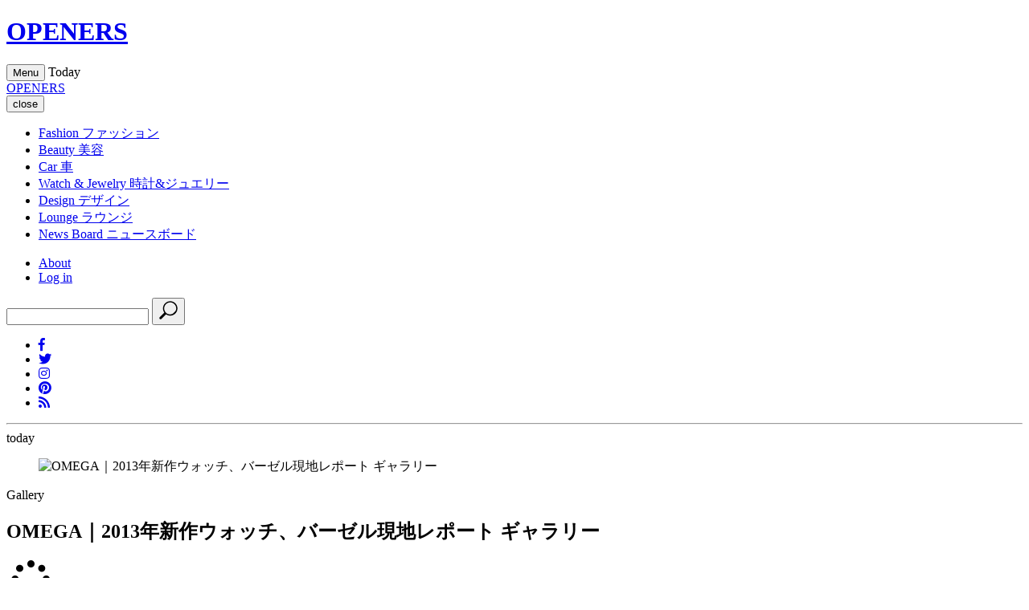

--- FILE ---
content_type: text/html;charset=UTF-8
request_url: https://openers.jp/Gallery/320385?gallery_page=12
body_size: 57467
content:
<!DOCTYPE html>
<html>
    <head>
        <!-- headタグ内の上部に挿入されます -->

<!-- Google Tag Manager -->
<script>(function(w,d,s,l,i){w[l]=w[l]||[];w[l].push({'gtm.start':
new Date().getTime(),event:'gtm.js'});var f=d.getElementsByTagName(s)[0],
j=d.createElement(s),dl=l!='dataLayer'?'&l='+l:'';j.async=true;j.src=
'https://www.googletagmanager.com/gtm.js?id='+i+dl;f.parentNode.insertBefore(j,f);
})(window,document,'script','dataLayer','GTM-PXVW7GD');</script>
<!-- End Google Tag Manager -->

<!-- Global site tag (gtag.js) - Google Analytics -->
<script async src="https://www.googletagmanager.com/gtag/js?id=UA-144622314-1"></script>
<script>
  window.dataLayer = window.dataLayer || [];
  function gtag(){dataLayer.push(arguments);}
  gtag('js', new Date());

  gtag('config', 'UA-144622314-1');
</script>

<!--craft.　広告スクリプト-->
<script src="https://gacraft.jp/publish/openers.js"></script>


<!-- 広告の読み込み -->
<!-- head内 DFP実装PC -->
<script async src="https://securepubads.g.doubleclick.net/tag/js/gpt.js"></script>
<script>
  window.googletag = window.googletag || {cmd: []};
  googletag.cmd.push(function() {
    googletag.defineSlot('/29814347/openers(1280x270)/openers_pc_1_1280x270', [1280, 270], 'div-gpt-ad-1582882779157-0').addService(googletag.pubads()).setCollapseEmptyDiv(true);
    googletag.defineSlot('/29814347/openers(1280x270)/openers_pc_2_1280x270', [1280, 270], 'div-gpt-ad-1582882845679-0').addService(googletag.pubads()).setCollapseEmptyDiv(true);
    googletag.defineSlot('/29814347/openers(1280x270)/openers_pc_3_300x250', [300, 250], 'div-gpt-ad-1582882875146-0').addService(googletag.pubads()).setCollapseEmptyDiv(true);
    googletag.defineSlot('/29814347/openers(1280x270)/openers_pc_4_300x600', [300, 600], 'div-gpt-ad-1582882903932-0').addService(googletag.pubads()).setCollapseEmptyDiv(true);
    googletag.defineSlot('/29814347/openers(1280x270)/openers_pc_5_300x600', [300, 600], 'div-gpt-ad-1582882929683-0').addService(googletag.pubads()).setCollapseEmptyDiv(true);
    googletag.pubads().enableSingleRequest();
    googletag.enableServices();
  });
</script>
<meta charset="UTF-8">
<link rel="stylesheet" media="screen" href="https://nrzrbfnxu4s7ucc9gsgt7ehg.global.ssl.fastly.net/clipkit/stylesheets/application-1.0.css?t=1751537007">
<link href="/resources/openers/OPENERS_O.png?t=1764732750" rel="shortcut icon" type="image/png">
<link rel="apple-touch-icon" href="/theme/openers/apple-touch-icon.png?t=1763550364">
<script src="https://nrzrbfnxu4s7ucc9gsgt7ehg.global.ssl.fastly.net/clipkit/javascripts/default-1.0.js?t=1751537007"></script>

<link rel="stylesheet" href="https://use.fontawesome.com/releases/v5.8.1/css/all.css" integrity="sha384-50oBUHEmvpQ+1lW4y57PTFmhCaXp0ML5d60M1M7uH2+nqUivzIebhndOJK28anvf" crossorigin="anonymous">
<link href="https://fonts.googleapis.com/css?family=EB+Garamond|Noto+Sans+JP:400,700|Noto+Serif+JP:400,600,700" rel="stylesheet">
<link rel="stylesheet" href="https://nrzrbfnxu4s7ucc9gsgt7ehg.global.ssl.fastly.net/theme/openers/trunk-ui-helper.css?t=1751537007" media="all">
<link rel="stylesheet" href="https://nrzrbfnxu4s7ucc9gsgt7ehg.global.ssl.fastly.net/theme/openers/style_desktop.css?t=1761887701" media="all">
<link rel="stylesheet" href="https://nrzrbfnxu4s7ucc9gsgt7ehg.global.ssl.fastly.net/theme/openers/rich-text.css?t=1763550364" media="all">


<script src="https://nrzrbfnxu4s7ucc9gsgt7ehg.global.ssl.fastly.net/theme/openers/I18n.js?t=1751537007"></script>
<script src="https://nrzrbfnxu4s7ucc9gsgt7ehg.global.ssl.fastly.net/theme/openers/jquery-3.3.1.min.js?t=1751537007"></script>


<meta name="ahrefs-site-verification" content="da626829958008f9d21eafcd7ada1557fc2ddfeb88ee92d8162fbe58f43ce10a">

<!-- headタグ内の下部に挿入されます -->

<!-- 以下Google ad managerの読み込み -->
<script>
  googletag.cmd.push(function() {
    googletag.defineSlot('/2062226/OPENERS/openers_pc_300x600', [300, 600], 'div-gpt-ad-1559198215504-0').addService(googletag.pubads());
    googletag.defineSlot('/2062226/OPENERS/openers_pc_1680x4800', [1680, 4800], 'div-gpt-ad-1559198247100-0').addService(googletag.pubads());
    googletag.defineSlot('/2062226/OPENERS/openers_pc_300x250', [300, 250], 'div-gpt-ad-1559198285667-0').addService(googletag.pubads());
    googletag.pubads().enableSingleRequest();
    googletag.enableServices();
  });
</script>

<!-- Facebook Pixel Code -->
<script>
!function(f,b,e,v,n,t,s)
{if(f.fbq)return;n=f.fbq=function(){n.callMethod?
n.callMethod.apply(n,arguments):n.queue.push(arguments)};
if(!f._fbq)f._fbq=n;n.push=n;n.loaded=!0;n.version='2.0';
n.queue=[];t=b.createElement(e);t.async=!0;
t.src=v;s=b.getElementsByTagName(e)[0];
s.parentNode.insertBefore(t,s)}(window, document,'script',
'https://connect.facebook.net/en_US/fbevents.js');
fbq('init', '243033039440999');
fbq('track', 'PageView');
</script>
<noscript><img height="1" width="1" style="display:none" src="https://www.facebook.com/tr?id=243033039440999&ev=PageView&noscript=1" /></noscript>
<!-- End Facebook Pixel Code -->

<!-- User Heat Tag -->
<script type="text/javascript">
(function(add, cla){window['UserHeatTag']=cla;window[cla]=window[cla]||function(){(window[cla].q=window[cla].q||[]).push(arguments)},window[cla].l=1*new Date();var ul=document.createElement('script');var tag = document.getElementsByTagName('script')[0];ul.async=1;ul.src=add;tag.parentNode.insertBefore(ul,tag);})('//uh.nakanohito.jp/uhj2/uh.js', '_uhtracker');_uhtracker({id:'uhNoRdeSbu'});
</script>
<!-- End User Heat Tag --><script src="//cdn.kaizenplatform.net/s/2b/2320461ee0fcf0.js?kz_namespace=kzs" charset="utf-8"></script>
        <script src="https://nrzrbfnxu4s7ucc9gsgt7ehg.global.ssl.fastly.net/theme/openers/slick.min.js?t=1751537007"></script>
        <link rel="stylesheet" href="https://nrzrbfnxu4s7ucc9gsgt7ehg.global.ssl.fastly.net/theme/openers/slick.css?t=1751537007">
        <link rel="stylesheet" href="https://nrzrbfnxu4s7ucc9gsgt7ehg.global.ssl.fastly.net/theme/openers/slick-theme.css?t=1751537007">
        <link rel="stylesheet" href="https://nrzrbfnxu4s7ucc9gsgt7ehg.global.ssl.fastly.net/theme/openers/carousel-caption.css?t=1765270303">
        <link rel="stylesheet" href="https://nrzrbfnxu4s7ucc9gsgt7ehg.global.ssl.fastly.net/theme/openers/runway.post.css?t=1766485625">
        <title>OMEGA｜2013年新作ウォッチ、バーゼル現地レポート ギャラリー - Web Magazine OPENERS(ウェブマガジン オウプナーズ)</title>
        <link rel="alternate" type="application/rss+xml" href="https://openers.jp/openers.rss" title="Web Magazine OPENERS(ウェブマガジン オウプナーズ)">
                <meta name="robots" content="320485-320385">
                <meta name="description" content="                                                                                                                                                                                                                                                                                                                                                                                                                                                                                                                                                                                                                                                                                                                                                                                                                                                                                                                                                                                                        ">
        <meta name="keywords" content="オメガ,OMEGA">
        <meta name="twitter:card" content="summary_large_image">
        <meta name="twitter:description" content="                                                                                                                                                                                                                                                                                                                                                                                                                                                                                                                                                                                                                                                                                                                                                                                                                                                                                                                                                                                                        ">
        <meta name="twitter:domain" content="https://openers.jp">
        <meta name="twitter:title" content="OMEGA｜2013年新作ウォッチ、バーゼル現地レポート ギャラリー - Web Magazine OPENERS(ウェブマガジン オウプナーズ)">
        <meta name="twitter:image" content="https://openers.jp/articles/images/000/042/756/small/89c4605e-0941-44ab-8d28-d19d936ea4f5.jpg">
        <meta property="og:site_name" content="Web Magazine OPENERS(ウェブマガジン オウプナーズ)">
        <meta property="og:description" content="                                                                                                                                                                                                                                                                                                                                                                                                                                                                                                                                                                                                                                                                                                                                                                                                                                                                                                                                                                                                        ">
        <meta property="og:title" content="OMEGA｜2013年新作ウォッチ、バーゼル現地レポート ギャラリー">
        <meta property="og:type" content="article">
        <meta property="og:url" content="https://openers.jp/Gallery/320385">
        <meta property="og:image" content="https://openers.jp/articles/images/000/042/756/small/89c4605e-0941-44ab-8d28-d19d936ea4f5.jpg">
        <script type="application/ld+json">
        {
          "@context": "http://schema.org",
          "@type": "NewsArticle",
          "mainEntityOfPage":{
            "@type":"WebPage",
            "@id": "/Gallery/320385"
          },
          "headline": "OMEGA｜2013年新作ウォッチ、バーゼル現地レポート ギャラリー",
          "image": {
            "@type": "ImageObject",
            "url": "/articles/images/000/042/756/small/89c4605e-0941-44ab-8d28-d19d936ea4f5.jpg",
            "width": 800,
            "height": 600
          },
          "datePublished": "1970-01-01T00:33:33+09:00",
          "dateModified": "1970-01-01T00:33:33+09:00",
          "author": {
            "@type": "Person",
            "name": ""
          },
          "publisher": {
            "@type": "Organization",
            "name": "Web Magazine OPENERS(ウェブマガジン オウプナーズ)",
            "logo": {
              "@type": "ImageObject",
              "url": ""
            }
          },
          "description": "

                   
                    
                    
                    
                
                    

                          
                              
                                  
  
                                      
                                      
  
                                      
                                      
                                          
                                          
                                          
                                              
                                          
                                          
                                          
                                              
                                          
                                          
                                          
                                              
                                          
                                          
       "
        }
        </script>

                
                <script>
        $(function(){
            $('a.disable').click(function(){
              return false;
            })
          });
        </script>
                    </head>
    <body id="article_page" class="">
                <!-- facebook -->
<div id="fb-root"></div>
<script async defer crossorigin="anonymous" src="https://connect.facebook.net/ja_JP/sdk.js#xfbml=1&version=v3.2"></script>
        <div id="wrap">

        <!-- header -->
<header id="header">
    <div class="body">
        <div class="container">
                        <!--site_title-->
            <h1 class="site_title">
                <a href="/" class="hv">OPENERS</a>
            </h1>
            
            <!--site_menu_btn-->
            <button id="site_menu_btn" class="drawer-toggle" type="button">
                <span class="icon">
                    <span></span>
                    <span></span>
                    <span></span>
                </span>
                <span class="txt">Menu</span>
            </button>

                        <time class="today">
                <span class="Today">Today</span>
                <span class="year"></span>
                <span class="month"></span>
                <span class="day"></span>
            </time>
                    </div>
    </div><!-- / body -->
</header>

                <!-- site_menu -->
        <div id="site_menu">
            <div class="container">

                <!-- ad-pc-menu -->
                
                <div class="title">
                    <!--site_title-->
                    <div class="site_title">
                        <a href="/" class="hv">OPENERS</a>
                    </div>
                    <!--close_btn-->
                    <button  class="close_btn drawer-toggle" type="button">
                        <span class="icon"></span>
                        <span class="txt">close</span>
                    </button>
                </div>

                <div class="drawer-nav">
                    <div class="body">
                        <nav>
                            <ul class="categories">
                                <li>
    <a href="/fashion">
                <span class="en">Fashion</span>
                        <span class="jp">ファッション</span>
            </a>
    </li>
<li>
    <a href="/beauty">
                <span class="en">Beauty</span>
                        <span class="jp">美容</span>
            </a>
    </li>
<li>
    <a href="/car">
                <span class="en">Car</span>
                        <span class="jp">車</span>
            </a>
    </li>
<li>
    <a href="/watch-and-jewelry">
                <span class="en">Watch &amp; Jewelry</span>
                        <span class="jp">時計&amp;ジュエリー</span>
            </a>
    </li>
<li>
    <a href="/design">
                <span class="en">Design</span>
                        <span class="jp">デザイン</span>
            </a>
    </li>
<li>
    <a href="/lounge">
                <span class="en">Lounge</span>
                        <span class="jp">ラウンジ</span>
            </a>
    </li>
<li>
    <a href="/news">
                <span class="en">News Board</span>
                        <span class="jp">ニュースボード</span>
            </a>
</li>
                            </ul>

                            <ul class="etc">
                                <li><a href="/about">About</a></li>
                                                                <li><a href="/login">Log in</a></li>
                                                            </ul>
                        </nav>
                        <div class="search">
                            <form action="/search" role="search">
                                <input type="text" placeholder="" name="q" value="">
                                <button type="submit">
                                    <svg xmlns="http://www.w3.org/2000/svg" viewbox="0 0 25 25" width="25" height="25">
                                        <path d="M21.1,16.6c3.5-3.5,3.5-9.2,0-12.7s-9.2-3.5-12.7,0C5.2,7,4.9,12,7.4,15.5l-5.7,5.7c-0.6,0.6-0.6,1.5,0,2.1s1.5,0.6,2.1,0                                            l5.7-5.7C13,20.1,18,19.8,21.1,16.6z M9.4,15.6C6.5,12.6,6.5,7.9,9.4,5C12.4,2,17.1,2,20,5s2.9,7.7,0,10                                            C17.1,18.5,12.4,18.5,9.4,15.6z"/>
                                    </svg>
                                </button>
                            </form>
                        </div>
                        <ul class="sns_links">
                            <li><a href="https://www.facebook.com/OPENERS.jp" target="_blank"><i class="fab fa-facebook-f"></i></a></li>
<li><a href="https://twitter.com/OPENERS_jp" target="_blank"><i class="fab fa-twitter"></i></a></li>
<li><a href="https://www.instagram.com/openersjapan/" target="_blank"><i class="fab fa-instagram"></i></a></li>
<li><a href="https://www.pinterest.jp/openersjapan/" target="_blank"><i class="fab fa-pinterest"></i></a></li>
<li><a href="https://feedly.com/i/subscription/feed%2Fhttps%3A%2F%2Fopeners.jp%2Fmedia.rss"  target="_blank" ><i class="fas fa-rss"></i></a></li>
                        </ul>
                    </div><!-- / body -->

                    <time class="today">
                        <span class="day"></span>
                        <hr>
                        <span class="month"></span>
                        <span class="txt">today</span>
                    </time>
                </div>
            </div><!-- / container -->
        </div><!-- / site_menu -->

        <!--------------------------------------------------------------------
        CONTENTS
        ---------------------------------------------------------------------->

        <!-- main -->
        <main id="main" role="main">
            <div class="container article_infinite_scroll">
                <div class="articles">
                    <article class="article_content" id="320385">
                                                <figure id="article_eye_catch">
                            <a class="img" data-filter="gallery-link">
                                <img class="lazyload ofi" data-src="https://nrzrbfnxu4s7ucc9gsgt7ehg.global.ssl.fastly.net/articles/images/000/042/756/original/89c4605e-0941-44ab-8d28-d19d936ea4f5.jpg" alt="OMEGA｜2013年新作ウォッチ、バーゼル現地レポート ギャラリー" />
                            </a>
                        </figure>
                                                                        <div id="article_body">
                            <header id="article_header">
                                <div class="article_header__wrapper">
                                    <div class="article_header__wrapper_cate">
                                                                                Gallery                                    </div>
                                                                    </div>
                                <h1 class="title">OMEGA｜2013年新作ウォッチ、バーゼル現地レポート ギャラリー</h1>
                                                            </header>
                            <div class="article-item item_slide_gallery" id="41945" data-item-id="item41945" data-item-type="ItemImageGallery_Slide">
                              <div class="slide_gallery">
                                  <div class="body">
  
                                      <!-- loader -->
                                      <div class="loader"><i class="fa fa-spinner fa-pulse fa-3x fa-fw" aria-hidden="true"></i></div>
  
                                      <!-- item_gallery -->
                                      <div class="gallery">
                                          
                                          
                                          <figure>
                                              <img class="lazyload ofi" alt="「The Seamaster Aqua Terra &gt; 15’000 gauss｜シーマスター アクアテラ“15000ガウス”」　ケース径41.5mm、SSケース、自動巻き、コーアクシャル・ムーブメント「キャリバー8508」搭載、61万9500円（予価）、今秋発売予定" title="391_01" data-src="https://nrzrbfnxu4s7ucc9gsgt7ehg.global.ssl.fastly.net/galleries/images/000/141/461/medium/6b7eb0c4-e7cd-4ff7-9931-c8be0d84b277.jpg">
                                          </figure>
                                          
                                          <figure>
                                              <img class="lazyload ofi" alt="「The Seamaster Aqua Terra &gt; 15’000 gauss｜シーマスター アクアテラ“15000ガウス”」" title="391_02" data-src="https://nrzrbfnxu4s7ucc9gsgt7ehg.global.ssl.fastly.net/galleries/images/000/141/462/medium/6b41180d-1baa-421f-a131-bd8ae80f2712.jpg">
                                          </figure>
                                          
                                          <figure>
                                              <img class="lazyload ofi" alt="「The Seamaster Aqua Terra &gt; 15’000 gauss｜シーマスター アクアテラ“15000ガウス”」" title="391_03" data-src="https://nrzrbfnxu4s7ucc9gsgt7ehg.global.ssl.fastly.net/galleries/images/000/141/463/medium/7c0a0829-65fc-4a4f-84b9-08dd824e9c68.jpg">
                                          </figure>
                                          
                                          <figure>
                                              <img class="lazyload ofi" alt="「The Seamaster Aqua Terra &gt; 15’000 gauss｜シーマスター アクアテラ“15000ガウス”」" title="391_04" data-src="https://nrzrbfnxu4s7ucc9gsgt7ehg.global.ssl.fastly.net/galleries/images/000/141/464/medium/90fcbd3b-9448-4ce8-b534-2e8224dd243e.jpg">
                                          </figure>
                                          
                                          <figure>
                                              <img class="lazyload ofi" alt="「Speedmaster in black ceramic – “Dark Side of the Moon”｜スピードマスター ムーンウォッチ“ダークサイド・オブ・ザ・ムーン”」　ケース径44.25mm、ブラックセラミックケース、自動巻き、コーアクシャル・ムーブメント「キャリバー9300」搭載、110万2500円（予価）、今秋発売予定" title="391_05" data-src="https://nrzrbfnxu4s7ucc9gsgt7ehg.global.ssl.fastly.net/galleries/images/000/141/465/medium/1cf0125e-ab6c-469a-bfd3-b3ce1f827643.jpg">
                                          </figure>
                                          
                                          <figure>
                                              <img class="lazyload ofi" alt="「Speedmaster in black ceramic – “Dark Side of the Moon”｜スピードマスター ムーンウォッチ“ダークサイド・オブ・ザ・ムーン”」" title="391_06" data-src="https://nrzrbfnxu4s7ucc9gsgt7ehg.global.ssl.fastly.net/galleries/images/000/141/466/medium/bf9e3ceb-e357-4031-88e8-8ae0067d87d3.jpg">
                                          </figure>
                                          
                                          <figure>
                                              <img class="lazyload ofi" alt="「Speedmaster in black ceramic – “Dark Side of the Moon”｜スピードマスター ムーンウォッチ“ダークサイド・オブ・ザ・ムーン”」" title="391_07" data-src="https://nrzrbfnxu4s7ucc9gsgt7ehg.global.ssl.fastly.net/galleries/images/000/141/467/medium/2466145c-3d1d-41d7-8cc7-01b8a87382e9.jpg">
                                          </figure>
                                          
                                          <figure>
                                              <img class="lazyload ofi" alt="「Speedmaster in black ceramic – “Dark Side of the Moon”｜スピードマスター ムーンウォッチ“ダークサイド・オブ・ザ・ムーン”」" title="391_08" data-src="https://nrzrbfnxu4s7ucc9gsgt7ehg.global.ssl.fastly.net/galleries/images/000/141/468/medium/1470c455-55f1-4927-ba70-9b6128470e18.jpg">
                                          </figure>
                                          
                                          <figure>
                                              <img class="lazyload ofi" alt="「Speedmaster in black ceramic – “Dark Side of the Moon”｜スピードマスター ムーンウォッチ“ダークサイド・オブ・ザ・ムーン”」" title="391_09" data-src="https://nrzrbfnxu4s7ucc9gsgt7ehg.global.ssl.fastly.net/galleries/images/000/141/469/medium/2a7e478d-3dbe-45a7-8926-6f70dfc5b891.jpg">
                                          </figure>
                                          
                                          <figure>
                                              <img class="lazyload ofi" alt="「Constellation Sedna｜コンステレーション セドナ」　ケース径38mm、セドナゴールドケース、自動巻き、コーアクシャル・ムーブメント「キャリバー8501」搭載、195万3000円" title="391_10" data-src="https://nrzrbfnxu4s7ucc9gsgt7ehg.global.ssl.fastly.net/galleries/images/000/141/470/medium/21d9e7a8-9e38-4e00-8cc3-e05578321999.jpg">
                                          </figure>
                                          
                                          <figure>
                                              <img class="lazyload ofi" alt="「Constellation Sedna｜コンステレーション セドナ」" title="391_11" data-src="https://nrzrbfnxu4s7ucc9gsgt7ehg.global.ssl.fastly.net/galleries/images/000/141/471/medium/a20f9d28-d0a9-438a-81aa-dbb842598039.jpg">
                                          </figure>
                                          
                                          <figure>
                                              <img class="lazyload ofi" alt="「Constellation Sedna｜コンステレーション セドナ」" title="391_12" data-src="https://nrzrbfnxu4s7ucc9gsgt7ehg.global.ssl.fastly.net/galleries/images/000/141/472/medium/2400fcc0-8d5f-4cdf-8966-232c7284f153.jpg">
                                          </figure>
                                          
                                          <figure>
                                              <img class="lazyload ofi" alt="「Constellation Sedna｜コンステレーション セドナ」" title="391_13" data-src="https://nrzrbfnxu4s7ucc9gsgt7ehg.global.ssl.fastly.net/galleries/images/000/141/473/medium/b792fc8e-eb23-409f-a394-5690f5587669.jpg">
                                          </figure>
                                          
                                          <figure>
                                              <img class="lazyload ofi" alt="「Constellation Sedna｜コンステレーション セドナ」" title="391_14" data-src="https://nrzrbfnxu4s7ucc9gsgt7ehg.global.ssl.fastly.net/galleries/images/000/141/474/medium/6952e6e1-8c13-42a7-a80d-34e399a73dc5.jpg">
                                          </figure>
                                          
                                          <figure>
                                              <img class="lazyload ofi" alt="バーゼルワールド2013会場内、オメガのブース前にて" title="391_15" data-src="https://nrzrbfnxu4s7ucc9gsgt7ehg.global.ssl.fastly.net/galleries/images/000/141/475/medium/f08b44cc-6f08-44e0-a270-e6f591d199b0.jpg">
                                          </figure>
                                          
                                          <figure>
                                              <img class="lazyload ofi" alt="「The Seamaster Aqua Terra &gt; 15’000 gauss｜シーマスター アクアテラ“15000ガウス”」　ケース径41.5mm、SSケース、自動巻き、コーアクシャル・ムーブメント「キャリバー8508」搭載、61万9500円（予価）、今秋発売予定" title="391_16" data-src="https://nrzrbfnxu4s7ucc9gsgt7ehg.global.ssl.fastly.net/galleries/images/000/141/476/medium/d36f72db-ecd9-4d09-85c1-e5a530d5e5a8.jpg">
                                          </figure>
                                          
                                          <figure>
                                              <img class="lazyload ofi" alt="「The Seamaster Aqua Terra &gt; 15’000 gauss｜シーマスター アクアテラ“15000ガウス”」　ケース径41.5mm、SSケース、自動巻き、コーアクシャル・ムーブメント「キャリバー8508」搭載、61万9500円（予価）、今秋発売予定" title="391_17" data-src="https://nrzrbfnxu4s7ucc9gsgt7ehg.global.ssl.fastly.net/galleries/images/000/141/477/medium/9517c017-e76d-47a3-b954-8abecc228930.jpg">
                                          </figure>
                                          
                                          <figure>
                                              <img class="lazyload ofi" alt="「The Seamaster Aqua Terra &gt; 15’000 gauss｜シーマスター アクアテラ“15000ガウス”」　ケース径41.5mm、SSケース、自動巻き、コーアクシャル・ムーブメント「キャリバー8508」搭載、61万9500円（予価）、今秋発売予定" title="391_18" data-src="https://nrzrbfnxu4s7ucc9gsgt7ehg.global.ssl.fastly.net/galleries/images/000/141/478/medium/c82b918e-fceb-4da5-9302-11ef9be3d13e.jpg">
                                          </figure>
                                          
                                          <figure>
                                              <img class="lazyload ofi" alt="「The Seamaster Aqua Terra &gt; 15’000 gauss｜シーマスター アクアテラ“15000ガウス”」　ケース径41.5mm、SSケース、自動巻き、コーアクシャル・ムーブメント「キャリバー8508」搭載、61万9500円（予価）、今秋発売予定" title="391_19" data-src="https://nrzrbfnxu4s7ucc9gsgt7ehg.global.ssl.fastly.net/galleries/images/000/141/479/medium/bcae4cb9-99b7-4deb-a7de-7b332ec21def.jpg">
                                          </figure>
                                          
                                          <figure>
                                              <img class="lazyload ofi" alt="「The Seamaster Aqua Terra &gt; 15’000 gauss｜シーマスター アクアテラ“15000ガウス”」　ケース径41.5mm、SSケース、自動巻き、コーアクシャル・ムーブメント「キャリバー8508」搭載、61万9500円（予価）、今秋発売予定" title="391_20" data-src="https://nrzrbfnxu4s7ucc9gsgt7ehg.global.ssl.fastly.net/galleries/images/000/141/480/medium/50eb3645-b51c-4eac-bee8-41e01938095c.jpg">
                                          </figure>
                                          
                                          <figure>
                                              <img class="lazyload ofi" alt="「Speedmaster Moonwatch Professional｜スピードマスター ムーンウォッチ プロフェッショナル」　ケース径42mm、SSケース、手巻き、43万500円" title="391_21" data-src="https://nrzrbfnxu4s7ucc9gsgt7ehg.global.ssl.fastly.net/galleries/images/000/141/481/medium/02fab9bd-92a9-41c8-9dad-87cef44dca9e.jpg">
                                          </figure>
                                          
                                          <figure>
                                              <img class="lazyload ofi" alt="「Speedmaster Moonwatch Professional｜スピードマスター ムーンウォッチ プロフェッショナル」" title="391_22" data-src="https://nrzrbfnxu4s7ucc9gsgt7ehg.global.ssl.fastly.net/galleries/images/000/141/482/medium/2b230a77-0fea-494c-89ed-26f96d58c541.jpg">
                                          </figure>
                                          
                                      </div>
                                      
                                      <div class="arrow_fullscreen">
                                          <!-- custom_arrow -->
                                          <div class="custom_arrow">
                                              <button type="button" class="prev">prev</button>
                                              <button type="button" class="next">next</button>
                                              <div class="num">
                                                  <span class="current"></span>/<span class="total"></span>
                                              </div>
                                          </div>
      
                                          <!-- fullscreen -->
                                          <button type="button" class="fullscreen_open"><a href="?gallery_index=3"><img src="https://nrzrbfnxu4s7ucc9gsgt7ehg.global.ssl.fastly.net/theme/openers/icon_fullscreen.svg" alt="full screen" width="150" height="35"></a></button>
                                          <button type="button" class="fullscreen_close">close</button>
                                      </div>
                                      
                                      <div class="title_caption">
                                          <!-- title -->
                                          <h1 class="title">OMEGA｜2013年新作ウォッチ、バーゼル現地レポート ギャラリー</h1>
      
                                          <!-- caption -->
                                          <div class="caption"></div>
                                      </div>
  
                                      <!-- thumbnails -->
                                      <div class="thumbnails"></div>
            
                                      
                                  </div><!-- / body -->
                              </div>
                          </div>
                         
                    

                   
                    
                    
                    

                                    <div class="back_to_article" data-item-type="ItemLinkGallery">
                                      <a href="https://openers.jp/watch-and-jewelry/watch-and-jewelry_sihh-and-basel/18311" class="runway-link">
                                        <span class="en">Back to Article</span>
                                        
                                      </a>
                                    </div>
                    

                   
                    
                    
                    

                                    <div class="back_to_article" data-item-type="ItemLinkGallery">
                                      <a href="https://openers.jp/watch-and-jewelry/watch-and-jewelry_sihh-and-basel/18312" class="runway-link">
                                        <span class="en">Back to Article</span>
                                        
                                      </a>
                                    </div>
                    

                   
                    
                    
                    

                                    <div class="back_to_article" data-item-type="ItemLinkGallery">
                                      <a href="https://openers.jp/watch-and-jewelry/watch-and-jewelry_sihh-and-basel/18313" class="runway-link">
                                        <span class="en">Back to Article</span>
                                        
                                      </a>
                                    </div>
                    

                   
                    
                    
                    

                                    <div class="back_to_article" data-item-type="ItemLinkGallery">
                                      <a href="https://openers.jp/watch-and-jewelry/watch-and-jewelry_sihh-and-basel/18315" class="runway-link">
                                        <span class="en">Back to Article</span>
                                        
                                      </a>
                                    </div>
                    

                   
                    
                    
                    

                                    <div class="back_to_article" data-item-type="ItemLinkGallery">
                                      <a href="https://openers.jp/watch-and-jewelry/watch-and-jewelry_sihh-and-basel/18328" class="runway-link">
                                        <span class="en">Back to Article</span>
                                        
                                      </a>
                                    </div>
                    

                   
                    
                    
                    

                                    <div class="back_to_article" data-item-type="ItemLinkGallery">
                                      <a href="https://openers.jp/watch-and-jewelry/watch-and-jewelry_sihh-and-basel/18329" class="runway-link">
                                        <span class="en">Back to Article</span>
                                        
                                      </a>
                                    </div>
                            <div class="post-pager">
                                                            </div>

                                                        <div class="article-item item_link_gallery" id="" data-item-id="item" data-item-type="ItemLinkGallery">
                                <a href="?gallery_index=1">
                                    <span class="en">Photo Gallery</span>
                                    <span class="jp">フォトギャラリー</span>
                                </a>
                            </div>
                            
                        </div><!-- / article_body-->
                        <footer id="article_footer">
    <div class="layout_2columns">
        <div class="left_column">
            <!-- sns_share -->
            <ul class="sns_share">
                <li>
                    <div class="fb-share-button" data-href="https://openers.jp/Gallery/320385" data-layout="button_count" data-size="small">
                        <a target="_blank" href="https://www.facebook.com/sharer/sharer.php?u=https%3A%2F%2Fwww.facebook.com%2FOPENERS.jp&amp;src=sdkpreparse" class="fb-xfbml-parse-ignore">シェア</a>
                    </div>
                </li>
                <li>
                    <a href="https://twitter.com/share?ref_src=twsrc%5Etfw" class="twitter-share-button" data-text="OMEGA｜2013年新作ウォッチ、バーゼル現地レポート ギャラリー" data-url="" data-show-count="false">Tweet</a><script async src="https://platform.twitter.com/widgets.js" charset="utf-8"></script>
                </li>
                <li>
                    <a data-pin-do="buttonBookmark" href="https://www.pinterest.com/pin/create/button/?url=https://openers.jp/Gallery/320385"></a>
                </li>
            </ul>
                        <div class="tags">
                <header>TAG</header>
                <ul class="list">
                                                            <li><a href="/tags/%E3%82%AA%E3%83%A1%E3%82%AC">オメガ</a></li>
                                                                                                </ul>
            </div>
                        <div class="brands">
                <header>BRAND</header>
                <ul class="list">
                                                                                                    <li><a href="/tags/OMEGA">OMEGA</a></li>
                                                        </ul>
            </div>

                        <!-- breadcrumb -->
            <div class="bread">
                <ul>
                    <li itemscope="itemscope" itemtype="http://data-vocabulary.org/Breadcrumb">
                        <a itemprop="url" href="/">
                            <span itemprop="title">HOME</span>
                        </a>
                    </li>
                                        <li itemscope="itemscope" itemtype="http://data-vocabulary.org/Breadcrumb">
                        <a itemprop="url" href="/Gallery">
                            <span>Gallery</span>
                        </a>
                    </li>
                    <li itemscope="itemscope" itemtype="http://data-vocabulary.org/Breadcrumb">
                        <a itemprop="url" href="/Gallery/320385">
                            <span>OMEGA｜2013年新作ウォッチ、バーゼル現地レポート ギャラリー</span>
                        </a>
                    </li>
                </ul>
            </div>
            
                        <span class="category_link">
                                                <a href="/">TOP</a>
                                                <a href="/Gallery/brand"><span></span>BRAND  INDEX</a>
                                            </span>
            
            <div class="follow_us">
                <header>Follow us</header>
                <div class="description">OPENERS公式アカウントから最新情報をお届けします</div>
                <ul class="list">
                    <li><a href="https://www.facebook.com/OPENERS.jp" target="_blank"><i class="fab fa-facebook-f"></i></a></li>
<li><a href="https://twitter.com/OPENERS_jp" target="_blank"><i class="fab fa-twitter"></i></a></li>
<li><a href="https://www.instagram.com/openersjapan/" target="_blank"><i class="fab fa-instagram"></i></a></li>
<li><a href="https://www.pinterest.jp/openersjapan/" target="_blank"><i class="fab fa-pinterest"></i></a></li>
<li><a href="https://feedly.com/i/subscription/feed%2Fhttps%3A%2F%2Fopeners.jp%2Fmedia.rss"  target="_blank" ><i class="fas fa-rss"></i></a></li>
                </ul>
            </div>

                        <section class="related_articles">
                <header>
                    <h3 class="title">Related Articles</h3>
                    <span class="ruby">関連記事</span>
                </header>
                <div class="articles">
                                        <article>
    <div class="body">
        <figure>
            <a class="img hv" href="/Gallery/1761390">
                <img class="lazyload ofi" data-src="https://nrzrbfnxu4s7ucc9gsgt7ehg.global.ssl.fastly.net/images/thumbnail/resize/320x320/articles/images/000/055/071/small/ee3d9b3c-706b-47b2-8f35-bea60d4a0fce.jpg" alt="初号機と同素材を用いた「シーマスター ダイバー300M」の限定モデル｜OMEGA ギャラリー">
            </a>
                                </figure>

        <div class="txt">
            <h3 class="title -lowestHeight">
              <a href="/Gallery/1761390" class="">
                                初号機と同素材を用いた「シーマスター ダイバー300M」の限定モデル｜OMEGA ギャラリー                              </a>
            </h3>

                        <span class="article__offer">　</span>
            
            <div class="description">
    

                   
                    
                    
      </div>
        </div>
    </div><!-- / body -->
</article>
                                        <article>
    <div class="body">
        <figure>
            <a class="img hv" href="/Gallery/1757107">
                <img class="lazyload ofi" data-src="https://nrzrbfnxu4s7ucc9gsgt7ehg.global.ssl.fastly.net/images/thumbnail/resize/320x320/articles/images/000/054/970/small/250fa548-e029-40de-aea6-83655a667a2e.jpg" alt="ブラックセラミック×チタンのNEWコンビ。新作「シーマスター ダイバー300M」｜OMEGA　ギャラリー">
            </a>
                                </figure>

        <div class="txt">
            <h3 class="title -lowestHeight">
              <a href="/Gallery/1757107" class="">
                                ブラックセラミック×チタンのNEWコンビ。新作「シーマスター ダイバー300M」｜OMEGA　ギャラリー                              </a>
            </h3>

                        <span class="article__offer">　</span>
            
            <div class="description">
    

                   
                    
                    
      </div>
        </div>
    </div><!-- / body -->
</article>
                                        <article>
    <div class="body">
        <figure>
            <a class="img hv" href="/Gallery/1755256">
                <img class="lazyload ofi" data-src="https://nrzrbfnxu4s7ucc9gsgt7ehg.global.ssl.fastly.net/images/thumbnail/resize/320x320/articles/images/000/054/910/small/0716acba-4cef-4353-8bf3-7f411fd95f64.jpg" alt="人類の月面着陸から半世紀を記念したスピードマスター｜OMEGA　ギャラリー">
            </a>
                                </figure>

        <div class="txt">
            <h3 class="title -lowestHeight">
              <a href="/Gallery/1755256" class="">
                                人類の月面着陸から半世紀を記念したスピードマスター｜OMEGA　ギャラリー                              </a>
            </h3>

                        <span class="article__offer">　</span>
            
            <div class="description">
    

                   
                    
                    
      </div>
        </div>
    </div><!-- / body -->
</article>
                                        <article>
    <div class="body">
        <figure>
            <a class="img hv" href="/Gallery/1671216">
                <img class="lazyload ofi" data-src="https://nrzrbfnxu4s7ucc9gsgt7ehg.global.ssl.fastly.net/images/thumbnail/resize/320x320/articles/images/000/055/516/small/666d9028-d1ad-4b9d-9bd1-47084f1604fe.jpg" alt="映画『ファースト・マン』にオメガのヒストリカルモデルが登場｜OMEGA ギャラリー">
            </a>
                                </figure>

        <div class="txt">
            <h3 class="title -lowestHeight">
              <a href="/Gallery/1671216" class="">
                                映画『ファースト・マン』にオメガのヒストリカルモデルが登場｜OMEGA ギャラリー                              </a>
            </h3>

                        <span class="article__offer">　</span>
            
            <div class="description">
    

                   
                    
                    
      </div>
        </div>
    </div><!-- / body -->
</article>
                                    </div>
            </section>
                    </div>
        <div class="right_column"></div><!-- / right_column -->
    </div><!-- / layout_2columns -->
</footer>
                    </article>
                </div><!-- / articles -->
            </div>
        </main>
        <!--------------------------------------------------------------------
FOOTER
---------------------------------------------------------------------->

<footer id="footer">
    <div class="container">
        <div id="backtop">
            <div class="body">
                <a href="#">
                    <span class="txt">
                        <span>PAGE</span>
                        <span>TOP</span>
                    </span>
                    <span class="icon"></span>
                </a>
            </div>
        </div>

        <div class="wrap">
            <div class="site_title">
                <a href="#">
                    <span>Web Magazine</span>
                    <span class="title">OPENERS</span>
                </a>
            </div>

            <div class="search_sns">
                <div class="search">
                    <form action="/search" role="search">
                        <input type="text" placeholder="" name="q" value="">
                        <button type="submit">
                            <svg xmlns="http://www.w3.org/2000/svg" viewbox="0 0 25 25" width="25" height="25">
                                <path d="M21.1,16.6c3.5-3.5,3.5-9.2,0-12.7s-9.2-3.5-12.7,0C5.2,7,4.9,12,7.4,15.5l-5.7,5.7c-0.6,0.6-0.6,1.5,0,2.1s1.5,0.6,2.1,0                                    l5.7-5.7C13,20.1,18,19.8,21.1,16.6z M9.4,15.6C6.5,12.6,6.5,7.9,9.4,5C12.4,2,17.1,2,20,5s2.9,7.7,0,10.6                                    C17.1,18.5,12.4,18.5,9.4,15.6z"/>
                            </svg>
                        </button>
                    </form>
                </div>

                <ul class="sns_links">
                    <li><a href="https://www.facebook.com/OPENERS.jp" target="_blank"><i class="fab fa-facebook-f"></i></a></li>
<li><a href="https://twitter.com/OPENERS_jp" target="_blank"><i class="fab fa-twitter"></i></a></li>
<li><a href="https://www.instagram.com/openersjapan/" target="_blank"><i class="fab fa-instagram"></i></a></li>
<li><a href="https://www.pinterest.jp/openersjapan/" target="_blank"><i class="fab fa-pinterest"></i></a></li>
<li><a href="https://feedly.com/i/subscription/feed%2Fhttps%3A%2F%2Fopeners.jp%2Fmedia.rss"  target="_blank" ><i class="fas fa-rss"></i></a></li>
                </ul>
            </div>
        </div>

        <div class="categories">
            <ul>
                <li>
    <a href="/fashion">
                <span class="en">Fashion</span>
                    </a>
        <ul>
        <li><a href="/fashion/fashion_men">MEN</a></li>
        <li><a href="/fashion/fashion_women">WOMEN</a></li>
        <li><a href="/fashion/fashion_news">NEWS</a></li>
        <li><a href="/fashion/fashion_collection">COLLECTION</a></li>
        <li><a href="/fashion/fashion_features">FEATURES</a></li>
        <li><a href="/fashion/fashion_celebrity-snap">CELEBRITY SNAP</a></li>
            <li><a href="/fashion/brand">BRAND INDEX</a></li>
    </ul>
    </li>
<li>
    <a href="/beauty">
                <span class="en">Beauty</span>
                    </a>
        <ul>
        <li><a href="/beauty/beauty_news">NEWS</a></li>
        <li><a href="/beauty/beauty_men">MEN</a></li>
        <li><a href="/beauty/beauty_features">FEATURES</a></li>
        <li><a href="/beauty/beauty_the-experts">THE EXPERTS</a></li>
            <li><a href="/beauty/brand">BRAND INDEX</a></li>
    </ul>
    </li>
<li>
    <a href="/car">
                <span class="en">Car</span>
                    </a>
        <ul>
        <li><a href="/car/car_news">NEWS</a></li>
        <li><a href="/car/car_features">FEATURES</a></li>
        <li><a href="/car/car_motor-show">MOTOR SHOW</a></li>
        <li><a href="/car/car_long-term-report">LONG TERM REPORT</a></li>
        <li><a href="/car/car_impression">IMPRESSION</a></li>
            <li><a href="/car/brand">BRAND INDEX</a></li>
    </ul>
    </li>
<li>
    <a href="/watch-and-jewelry">
                <span class="en">Watch &amp; Jewelry</span>
                    </a>
        <ul>
        <li><a href="/watch-and-jewelry/watch-and-jewelry_watch-news">WATCH NEWS</a></li>
        <li><a href="/watch-and-jewelry/watch-and-jewelry_jewelry-news">JEWELRY NEWS</a></li>
        <li><a href="/watch-and-jewelry/watch-and-jewelry_features">FEATURES</a></li>
        <li><a href="/watch-and-jewelry/watch-and-jewelry_sihh-and-basel">SIHH＆BASEL</a></li>
            <li><a href="/watch-and-jewelry/brand">BRAND INDEX</a></li>
    </ul>
    </li>
<li>
    <a href="/design">
                <span class="en">Design</span>
                    </a>
        <ul>
        <li><a href="/design/design_features">FEATURES</a></li>
        <li><a href="/design/design_interior">INTERIOR</a></li>
        <li><a href="/design/design_product">PRODUCT</a></li>
        <li><a href="/design/design_architecture">ARCHITECTURE</a></li>
        <li><a href="/design/design_digital">DIGITAL</a></li>
            <li><a href="/design/brand">BRAND INDEX</a></li>
    </ul>
    </li>
<li>
    <a href="/lounge">
                <span class="en">Lounge</span>
                    </a>
        <ul>
        <li><a href="/lounge/lounge_travel">TRAVEL</a></li>
        <li><a href="/lounge/lounge_eat">EAT</a></li>
        <li><a href="/lounge/lounge_movie">MOVIE</a></li>
        <li><a href="/lounge/lounge_art">ART</a></li>
        <li><a href="/lounge/lounge_music">MUSIC</a></li>
        <li><a href="/lounge/lounge_book">BOOK</a></li>
        <li><a href="/lounge/lounge_features">FEATURES</a></li>
        </ul>
    </li>
<li>
    <a href="/news">
                <span class="en">News Board</span>
                    </a>
</li>
            </ul>
        </div>

        <ul class="etc">
    <li><a href="/login">ログイン</a></li>
    <li><a href="https://contrappunto.co.jp" target="_blank">会社概要</a></li>
  <li><a href="/site-policy">サイトポリシー</a></li>
  <li><a href="https://contrappunto.co.jp/privacypolicy" target="_blank">プライバシーポリシー</a></li>
  <li><a href="/ad-contact">広告掲載のお問い合わせ</a></li>
  <li><a href="/contact">ご意見ご要望はこちら</a></li>
  <li><a href="/recruit">採用情報</a></li>
</ul>
        <span class="note">web magazine "OPENERS"に掲載されている記事・写真の 無断転載を禁じます。</span>
        <span class="copyright">copyright 2006-2026 ContrappuntoNippon Inc.</span>
        <div id="rss"></div>
    </div>
</footer>

        </div><!-- / wrap -->

    <!-- bodyタグ内の下部に挿入されます -->

<!-- add -->
<script src="https://nrzrbfnxu4s7ucc9gsgt7ehg.global.ssl.fastly.net/theme/openers/drawer.min.js?t=1751537007"></script>
<script src="https://nrzrbfnxu4s7ucc9gsgt7ehg.global.ssl.fastly.net/theme/openers/iscroll.js?t=1751537007"></script>
<script src="https://nrzrbfnxu4s7ucc9gsgt7ehg.global.ssl.fastly.net/theme/openers/imagesloaded.pkgd.min.js?t=1751537007"></script>
<script src="https://nrzrbfnxu4s7ucc9gsgt7ehg.global.ssl.fastly.net/theme/openers/slick.min.js?t=1751537007"></script>
<script src="https://nrzrbfnxu4s7ucc9gsgt7ehg.global.ssl.fastly.net/theme/openers/ofi.min.js?t=1751537007"></script>
<script src="https://nrzrbfnxu4s7ucc9gsgt7ehg.global.ssl.fastly.net/theme/openers/infinite-scroll.pkgd.min.js?t=1751537007"></script>
<script src="https://nrzrbfnxu4s7ucc9gsgt7ehg.global.ssl.fastly.net/theme/openers/behavior_desktop.js?t=1751537007"></script>
<script src="https://nrzrbfnxu4s7ucc9gsgt7ehg.global.ssl.fastly.net/theme/openers/rss.js?t=1751537007" async></script>

<script src="https://nrzrbfnxu4s7ucc9gsgt7ehg.global.ssl.fastly.net/theme/openers/lazyload.min.js?t=1751537007"></script>
<script>
  $(function() {
    $("img.lazyload").lazyload();
  });
</script>


<!-- pintrest -->
<script async defer src="//assets.pinterest.com/js/pinit.js" data-pin-build="parsePins"></script>
<script src="https://nrzrbfnxu4s7ucc9gsgt7ehg.global.ssl.fastly.net/clipkit/javascripts/application-1.0.js?t=1751537007" async></script>
<script src="https://nrzrbfnxu4s7ucc9gsgt7ehg.global.ssl.fastly.net/clipkit/javascripts/application-mobile-1.0.js?t=1751537007" async></script>
        </body>
        <!-- pv event -->
    <script id="crf-cms-pv-event" data-post-id="33961">
    window.addEventListener('load', function()
    {
        var script = document.getElementById('crf-cms-pv-event');
        if(!script)
        {
            return;
        }
        var http = new XMLHttpRequest();
        http.open('post', '/api/v1/pageview');
        var data = {};
        data.url = "" + location.href;
        data.post_id = script.getAttribute('data-post-id');
        http.setRequestHeader('content-type', 'application/json');
        http.send(JSON.stringify(data));
    });
    </script>
    <script>
    $(function()
    {
        $('.customstyle-carousel').slick({
            dots: true,
            arrows: true,
            adaptiveHeight: true,
            infinite: true,
            speed: 300,
            slidesToShow: 1,
            slidesToScroll: 1
        });
    });
    </script>
</html>